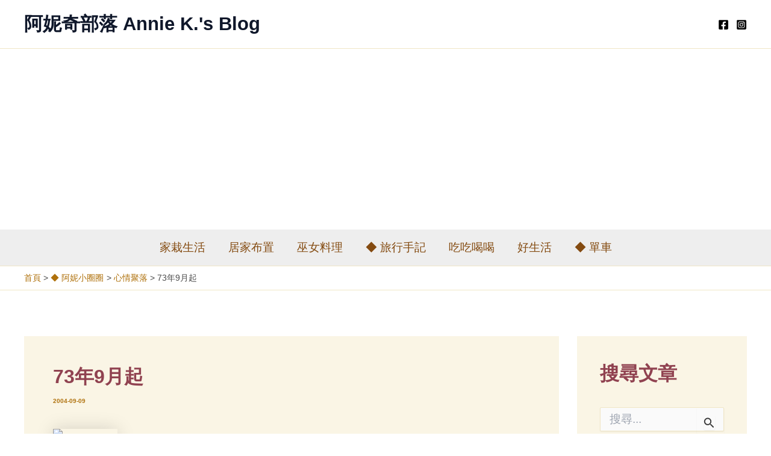

--- FILE ---
content_type: text/html; charset=utf-8
request_url: https://www.google.com/recaptcha/api2/aframe
body_size: 267
content:
<!DOCTYPE HTML><html><head><meta http-equiv="content-type" content="text/html; charset=UTF-8"></head><body><script nonce="E4G-vqjmzkRsUosxqB_ndg">/** Anti-fraud and anti-abuse applications only. See google.com/recaptcha */ try{var clients={'sodar':'https://pagead2.googlesyndication.com/pagead/sodar?'};window.addEventListener("message",function(a){try{if(a.source===window.parent){var b=JSON.parse(a.data);var c=clients[b['id']];if(c){var d=document.createElement('img');d.src=c+b['params']+'&rc='+(localStorage.getItem("rc::a")?sessionStorage.getItem("rc::b"):"");window.document.body.appendChild(d);sessionStorage.setItem("rc::e",parseInt(sessionStorage.getItem("rc::e")||0)+1);localStorage.setItem("rc::h",'1768886308226');}}}catch(b){}});window.parent.postMessage("_grecaptcha_ready", "*");}catch(b){}</script></body></html>